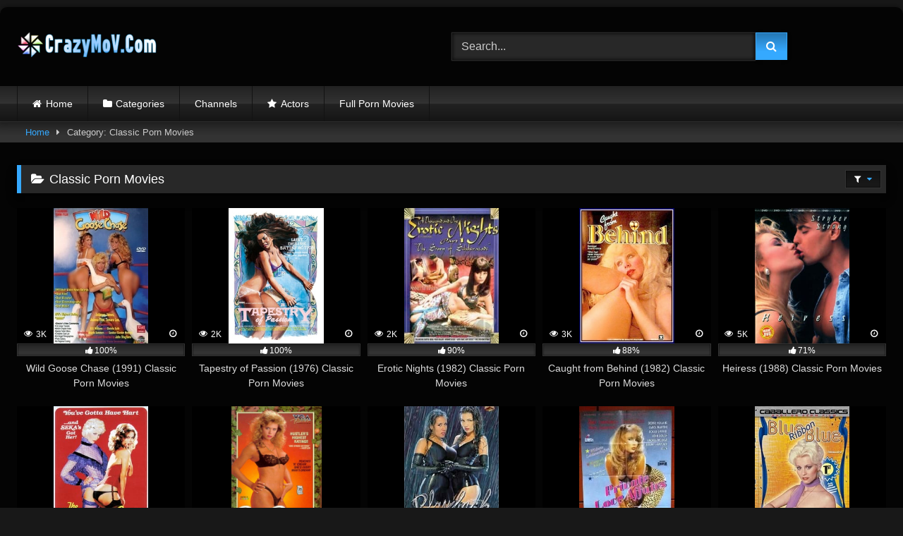

--- FILE ---
content_type: text/html; charset=UTF-8
request_url: https://www.crazymov.com/category/classic-porn-movies/
body_size: 14718
content:
<!DOCTYPE html>
<html lang="en-US" prefix="og: https://ogp.me/ns#">
<head>
<meta charset="UTF-8">
<meta content='width=device-width, initial-scale=1.0, maximum-scale=1.0, user-scalable=0' name='viewport' />
<link rel="profile" href="https://gmpg.org/xfn/11">
<link rel="icon" href="">

<!-- Meta social networks -->
<!-- Temp Style -->
	<style>
		#page {
			max-width: 1300px;
			margin: 10px auto;
			background: rgba(0,0,0,0.85);
			box-shadow: 0 0 10px rgba(0, 0, 0, 0.50);
			-moz-box-shadow: 0 0 10px rgba(0, 0, 0, 0.50);
			-webkit-box-shadow: 0 0 10px rgba(0, 0, 0, 0.50);
			-webkit-border-radius: 10px;
			-moz-border-radius: 10px;
			border-radius: 10px;
		}
	</style>
<style>
	.post-thumbnail {
		padding-bottom: 56.25%;
	}

	.video-debounce-bar {
		background: #35A9FF!important;
	}

			
			button,
		.button,
		input[type="button"],
		input[type="reset"],
		input[type="submit"],
		.label,
		.label:visited,
		.pagination ul li a,
		.widget_categories ul li a,
		.comment-reply-link,
		a.tag-cloud-link,
		.template-actors li a {
			background: -moz-linear-gradient(top, rgba(0,0,0,0.3) 0%, rgba(0,0,0,0) 70%); /* FF3.6-15 */
			background: -webkit-linear-gradient(top, rgba(0,0,0,0.3) 0%,rgba(0,0,0,0) 70%); /* Chrome10-25,Safari5.1-6 */
			background: linear-gradient(to bottom, rgba(0,0,0,0.3) 0%,rgba(0,0,0,0) 70%); /* W3C, IE10+, FF16+, Chrome26+, Opera12+, Safari7+ */
			filter: progid:DXImageTransform.Microsoft.gradient( startColorstr='#a62b2b2b', endColorstr='#00000000',GradientType=0 ); /* IE6-9 */
			-moz-box-shadow: 0 1px 6px 0 rgba(0, 0, 0, 0.12);
			-webkit-box-shadow: 0 1px 6px 0 rgba(0, 0, 0, 0.12);
			-o-box-shadow: 0 1px 6px 0 rgba(0, 0, 0, 0.12);
			box-shadow: 0 1px 6px 0 rgba(0, 0, 0, 0.12);
		}
		input[type="text"],
		input[type="email"],
		input[type="url"],
		input[type="password"],
		input[type="search"],
		input[type="number"],
		input[type="tel"],
		input[type="range"],
		input[type="date"],
		input[type="month"],
		input[type="week"],
		input[type="time"],
		input[type="datetime"],
		input[type="datetime-local"],
		input[type="color"],
		select,
		textarea,
		.wp-editor-container {
			-moz-box-shadow: 0 0 1px rgba(255, 255, 255, 0.3), 0 0 5px black inset;
			-webkit-box-shadow: 0 0 1px rgba(255, 255, 255, 0.3), 0 0 5px black inset;
			-o-box-shadow: 0 0 1px rgba(255, 255, 255, 0.3), 0 0 5px black inset;
			box-shadow: 0 0 1px rgba(255, 255, 255, 0.3), 0 0 5px black inset;
		}
		#site-navigation {
			background: #222222;
			background: -moz-linear-gradient(top, #222222 0%, #333333 50%, #222222 51%, #151515 100%);
			background: -webkit-linear-gradient(top, #222222 0%,#333333 50%,#222222 51%,#151515 100%);
			background: linear-gradient(to bottom, #222222 0%,#333333 50%,#222222 51%,#151515 100%);
			filter: progid:DXImageTransform.Microsoft.gradient( startColorstr='#222222', endColorstr='#151515',GradientType=0 );
			-moz-box-shadow: 0 6px 6px 0 rgba(0, 0, 0, 0.12);
			-webkit-box-shadow: 0 6px 6px 0 rgba(0, 0, 0, 0.12);
			-o-box-shadow: 0 6px 6px 0 rgba(0, 0, 0, 0.12);
			box-shadow: 0 6px 6px 0 rgba(0, 0, 0, 0.12);
		}
		#site-navigation > ul > li:hover > a,
		#site-navigation ul li.current-menu-item a {
			background: -moz-linear-gradient(top, rgba(0,0,0,0.3) 0%, rgba(0,0,0,0) 70%);
			background: -webkit-linear-gradient(top, rgba(0,0,0,0.3) 0%,rgba(0,0,0,0) 70%);
			background: linear-gradient(to bottom, rgba(0,0,0,0.3) 0%,rgba(0,0,0,0) 70%);
			filter: progid:DXImageTransform.Microsoft.gradient( startColorstr='#a62b2b2b', endColorstr='#00000000',GradientType=0 );
			-moz-box-shadow: inset 0px 0px 2px 0px #000000;
			-webkit-box-shadow: inset 0px 0px 2px 0px #000000;
			-o-box-shadow: inset 0px 0px 2px 0px #000000;
			box-shadow: inset 0px 0px 2px 0px #000000;
			filter:progid:DXImageTransform.Microsoft.Shadow(color=#000000, Direction=NaN, Strength=2);
		}
		.rating-bar,
		.categories-list .thumb-block .entry-header,
		.actors-list .thumb-block .entry-header,
		#filters .filters-select,
		#filters .filters-options {
			background: -moz-linear-gradient(top, rgba(0,0,0,0.3) 0%, rgba(0,0,0,0) 70%); /* FF3.6-15 */
			background: -webkit-linear-gradient(top, rgba(0,0,0,0.3) 0%,rgba(0,0,0,0) 70%); /* Chrome10-25,Safari5.1-6 */
			background: linear-gradient(to bottom, rgba(0,0,0,0.3) 0%,rgba(0,0,0,0) 70%); /* W3C, IE10+, FF16+, Chrome26+, Opera12+, Safari7+ */
			-moz-box-shadow: inset 0px 0px 2px 0px #000000;
			-webkit-box-shadow: inset 0px 0px 2px 0px #000000;
			-o-box-shadow: inset 0px 0px 2px 0px #000000;
			box-shadow: inset 0px 0px 2px 0px #000000;
			filter:progid:DXImageTransform.Microsoft.Shadow(color=#000000, Direction=NaN, Strength=2);
		}
		.breadcrumbs-area {
			background: -moz-linear-gradient(top, rgba(0,0,0,0.3) 0%, rgba(0,0,0,0) 70%); /* FF3.6-15 */
			background: -webkit-linear-gradient(top, rgba(0,0,0,0.3) 0%,rgba(0,0,0,0) 70%); /* Chrome10-25,Safari5.1-6 */
			background: linear-gradient(to bottom, rgba(0,0,0,0.3) 0%,rgba(0,0,0,0) 70%); /* W3C, IE10+, FF16+, Chrome26+, Opera12+, Safari7+ */
		}
	
	.site-title a {
		font-family: Open Sans;
		font-size: 36px;
	}
	.site-branding .logo img {
		max-width: 250px;
		max-height: 45px;
		margin-top: 0px;
		margin-left: 0px;
	}
	a,
	.site-title a i,
	.thumb-block:hover .rating-bar i,
	.categories-list .thumb-block:hover .entry-header .cat-title:before,
	.required,
	.like #more:hover i,
	.dislike #less:hover i,
	.top-bar i:hover,
	.main-navigation .menu-item-has-children > a:after,
	.menu-toggle i,
	.main-navigation.toggled li:hover > a,
	.main-navigation.toggled li.focus > a,
	.main-navigation.toggled li.current_page_item > a,
	.main-navigation.toggled li.current-menu-item > a,
	#filters .filters-select:after,
	.morelink i,
	.top-bar .membership a i,
	.thumb-block:hover .photos-count i {
		color: #35A9FF;
	}
	button,
	.button,
	input[type="button"],
	input[type="reset"],
	input[type="submit"],
	.label,
	.pagination ul li a.current,
	.pagination ul li a:hover,
	body #filters .label.secondary.active,
	.label.secondary:hover,
	.main-navigation li:hover > a,
	.main-navigation li.focus > a,
	.main-navigation li.current_page_item > a,
	.main-navigation li.current-menu-item > a,
	.widget_categories ul li a:hover,
	.comment-reply-link,
	a.tag-cloud-link:hover,
	.template-actors li a:hover {
		border-color: #35A9FF!important;
		background-color: #35A9FF!important;
	}
	.rating-bar-meter,
	.vjs-play-progress,
	#filters .filters-options span:hover,
	.bx-wrapper .bx-controls-direction a,
	.top-bar .social-share a:hover,
	.thumb-block:hover span.hd-video,
	.featured-carousel .slide a:hover span.hd-video,
	.appContainer .ctaButton {
		background-color: #35A9FF!important;
	}
	#video-tabs button.tab-link.active,
	.title-block,
	.widget-title,
	.page-title,
	.page .entry-title,
	.comments-title,
	.comment-reply-title,
	.morelink:hover {
		border-color: #35A9FF!important;
	}

	/* Small desktops ----------- */
	@media only screen  and (min-width : 64.001em) and (max-width : 84em) {
		#main .thumb-block {
			width: 20%!important;
		}
	}

	/* Desktops and laptops ----------- */
	@media only screen  and (min-width : 84.001em) {
		#main .thumb-block {
			width: 20%!important;
		}
	}

</style>

<!-- Google Analytics -->

<!-- Meta Verification -->
	
<!-- <link rel="preload" href="https://www.crazymov.com/wp-content/themes/retrotube/assets/stylesheets/font-awesome/fonts/fontawesome-webfont.woff2?v=4.7.0" as="font" type="font/woff2" crossorigin> -->
	

<!-- Search Engine Optimization by Rank Math PRO - https://rankmath.com/ -->
<title>Classic Porn Movies - Full Free +18 Sex Movies - Asian Porno Videos - Teen Anal xxx Video</title>
<meta name="robots" content="follow, index, max-snippet:-1, max-video-preview:-1, max-image-preview:large"/>
<link rel="canonical" href="https://www.crazymov.com/category/classic-porn-movies/" />
<link rel="next" href="https://www.crazymov.com/category/classic-porn-movies/page/2/" />
<meta property="og:locale" content="en_US" />
<meta property="og:type" content="article" />
<meta property="og:title" content="Classic Porn Movies - Full Free +18 Sex Movies - Asian Porno Videos - Teen Anal xxx Video" />
<meta property="og:url" content="https://www.crazymov.com/category/classic-porn-movies/" />
<meta property="og:site_name" content="Full Free +18 Sex Movies - Asian Porno Videos - Teen Anal xxx Video" />
<meta name="twitter:card" content="summary_large_image" />
<meta name="twitter:title" content="Classic Porn Movies - Full Free +18 Sex Movies - Asian Porno Videos - Teen Anal xxx Video" />
<meta name="twitter:label1" content="Videos" />
<meta name="twitter:data1" content="72" />
<script type="application/ld+json" class="rank-math-schema-pro">{"@context":"https://schema.org","@graph":[{"@type":"Person","@id":"https://www.crazymov.com/#person","name":"Crazy","image":{"@type":"ImageObject","@id":"https://www.crazymov.com/#logo","url":"https://www.crazymov.com/wp-content/uploads/2021/10/98790142-82200614.png","contentUrl":"https://www.crazymov.com/wp-content/uploads/2021/10/98790142-82200614.png","caption":"Crazy","inLanguage":"en-US","width":"450","height":"200"}},{"@type":"WebSite","@id":"https://www.crazymov.com/#website","url":"https://www.crazymov.com","name":"Crazy","publisher":{"@id":"https://www.crazymov.com/#person"},"inLanguage":"en-US"},{"@type":"CollectionPage","@id":"https://www.crazymov.com/category/classic-porn-movies/#webpage","url":"https://www.crazymov.com/category/classic-porn-movies/","name":"Classic Porn Movies - Full Free +18 Sex Movies - Asian Porno Videos - Teen Anal xxx Video","isPartOf":{"@id":"https://www.crazymov.com/#website"},"inLanguage":"en-US"}]}</script>
<!-- /Rank Math WordPress SEO plugin -->

<link rel="alternate" type="application/rss+xml" title="Full Free +18 Sex Movies - Asian Porno Videos - Teen Anal xxx Video &raquo; Feed" href="https://www.crazymov.com/feed/" />
<link rel="alternate" type="application/rss+xml" title="Full Free +18 Sex Movies - Asian Porno Videos - Teen Anal xxx Video &raquo; Comments Feed" href="https://www.crazymov.com/comments/feed/" />
<link rel="alternate" type="application/rss+xml" title="Full Free +18 Sex Movies - Asian Porno Videos - Teen Anal xxx Video &raquo; Classic Porn Movies Category Feed" href="https://www.crazymov.com/category/classic-porn-movies/feed/" />
<style id='wp-img-auto-sizes-contain-inline-css' type='text/css'>
img:is([sizes=auto i],[sizes^="auto," i]){contain-intrinsic-size:3000px 1500px}
/*# sourceURL=wp-img-auto-sizes-contain-inline-css */
</style>
<style id='classic-theme-styles-inline-css' type='text/css'>
/*! This file is auto-generated */
.wp-block-button__link{color:#fff;background-color:#32373c;border-radius:9999px;box-shadow:none;text-decoration:none;padding:calc(.667em + 2px) calc(1.333em + 2px);font-size:1.125em}.wp-block-file__button{background:#32373c;color:#fff;text-decoration:none}
/*# sourceURL=/wp-includes/css/classic-themes.min.css */
</style>
<link rel='stylesheet' id='searchterms-admin-plugin-styles-css' href='https://www.crazymov.com/wp-content/plugins/seo-searchterms-admin/css/public.css' type='text/css' media='all' />
<link rel='stylesheet' id='wpst-font-awesome-css' href='https://www.crazymov.com/wp-content/themes/retrotube/assets/stylesheets/font-awesome/css/font-awesome.min.css' type='text/css' media='all' />
<link rel='stylesheet' id='wpst-style-css' href='https://www.crazymov.com/wp-content/themes/retrotube/style.css' type='text/css' media='all' />
<script type="3f6311fb3d65d6fe8116b2cf-text/javascript" src="https://www.crazymov.com/wp-includes/js/jquery/jquery.min.js" id="jquery-core-js"></script>
<script type="3f6311fb3d65d6fe8116b2cf-text/javascript" src="https://www.crazymov.com/wp-content/plugins/seo-searchterms-admin/js/public.js" id="searchterms-admin-plugin-script-js"></script>
<link rel="https://api.w.org/" href="https://www.crazymov.com/wp-json/" /><link rel="alternate" title="JSON" type="application/json" href="https://www.crazymov.com/wp-json/wp/v2/categories/1601" /><link rel="EditURI" type="application/rsd+xml" title="RSD" href="https://www.crazymov.com/xmlrpc.php?rsd" />
<meta name="generator" content="WordPress 6.9" />
<meta name="clckd" content="bf9418bd8b737ea8182116d115137e83" />
<meta name="Trafficstars" content="67317">
<meta name='admaven-placement' content=BqdgFqdr5>
<meta name="1504542c7b0e946cc21f1fbf62741d40b00c1512" content="1504542c7b0e946cc21f1fbf62741d40b00c1512" />
<script type="3f6311fb3d65d6fe8116b2cf-text/javascript" src="//cdn.tsyndicate.com/sdk/v1/p.js" data-ts-spot="66f6c93dbf1d499699684a9fa0842081" data-ts-extid="{extid}" data-ts-mode="selective" async defer></script>
<script src="//cdn.tsyndicate.com/sdk/v1/video.instant.message.js" type="3f6311fb3d65d6fe8116b2cf-text/javascript"></script>
<script type="3f6311fb3d65d6fe8116b2cf-text/javascript">
   TSVideoInstantMessage({
       spot: "db1c970c0de94ed6bf30048a6a1f15be",
        extid: "{extid}",
        width: "10%",
        mobileWidth: "25%",
        displayMode: "capped",
        cappedAction: "click",
        cappedValueInMinutes: 10,
        showCTAButton: true,
        hideOnComplete: true
   });
</script>
<link rel="icon" href="https://www.crazymov.com/wp-content/uploads/2021/10/37948126-47660690-32x32.png" sizes="32x32" />
<link rel="icon" href="https://www.crazymov.com/wp-content/uploads/2021/10/37948126-47660690-192x192.png" sizes="192x192" />
<link rel="apple-touch-icon" href="https://www.crazymov.com/wp-content/uploads/2021/10/37948126-47660690-180x180.png" />
<meta name="msapplication-TileImage" content="https://www.crazymov.com/wp-content/uploads/2021/10/37948126-47660690-270x270.png" />
<style id='global-styles-inline-css' type='text/css'>
:root{--wp--preset--aspect-ratio--square: 1;--wp--preset--aspect-ratio--4-3: 4/3;--wp--preset--aspect-ratio--3-4: 3/4;--wp--preset--aspect-ratio--3-2: 3/2;--wp--preset--aspect-ratio--2-3: 2/3;--wp--preset--aspect-ratio--16-9: 16/9;--wp--preset--aspect-ratio--9-16: 9/16;--wp--preset--color--black: #000000;--wp--preset--color--cyan-bluish-gray: #abb8c3;--wp--preset--color--white: #ffffff;--wp--preset--color--pale-pink: #f78da7;--wp--preset--color--vivid-red: #cf2e2e;--wp--preset--color--luminous-vivid-orange: #ff6900;--wp--preset--color--luminous-vivid-amber: #fcb900;--wp--preset--color--light-green-cyan: #7bdcb5;--wp--preset--color--vivid-green-cyan: #00d084;--wp--preset--color--pale-cyan-blue: #8ed1fc;--wp--preset--color--vivid-cyan-blue: #0693e3;--wp--preset--color--vivid-purple: #9b51e0;--wp--preset--gradient--vivid-cyan-blue-to-vivid-purple: linear-gradient(135deg,rgb(6,147,227) 0%,rgb(155,81,224) 100%);--wp--preset--gradient--light-green-cyan-to-vivid-green-cyan: linear-gradient(135deg,rgb(122,220,180) 0%,rgb(0,208,130) 100%);--wp--preset--gradient--luminous-vivid-amber-to-luminous-vivid-orange: linear-gradient(135deg,rgb(252,185,0) 0%,rgb(255,105,0) 100%);--wp--preset--gradient--luminous-vivid-orange-to-vivid-red: linear-gradient(135deg,rgb(255,105,0) 0%,rgb(207,46,46) 100%);--wp--preset--gradient--very-light-gray-to-cyan-bluish-gray: linear-gradient(135deg,rgb(238,238,238) 0%,rgb(169,184,195) 100%);--wp--preset--gradient--cool-to-warm-spectrum: linear-gradient(135deg,rgb(74,234,220) 0%,rgb(151,120,209) 20%,rgb(207,42,186) 40%,rgb(238,44,130) 60%,rgb(251,105,98) 80%,rgb(254,248,76) 100%);--wp--preset--gradient--blush-light-purple: linear-gradient(135deg,rgb(255,206,236) 0%,rgb(152,150,240) 100%);--wp--preset--gradient--blush-bordeaux: linear-gradient(135deg,rgb(254,205,165) 0%,rgb(254,45,45) 50%,rgb(107,0,62) 100%);--wp--preset--gradient--luminous-dusk: linear-gradient(135deg,rgb(255,203,112) 0%,rgb(199,81,192) 50%,rgb(65,88,208) 100%);--wp--preset--gradient--pale-ocean: linear-gradient(135deg,rgb(255,245,203) 0%,rgb(182,227,212) 50%,rgb(51,167,181) 100%);--wp--preset--gradient--electric-grass: linear-gradient(135deg,rgb(202,248,128) 0%,rgb(113,206,126) 100%);--wp--preset--gradient--midnight: linear-gradient(135deg,rgb(2,3,129) 0%,rgb(40,116,252) 100%);--wp--preset--font-size--small: 13px;--wp--preset--font-size--medium: 20px;--wp--preset--font-size--large: 36px;--wp--preset--font-size--x-large: 42px;--wp--preset--spacing--20: 0.44rem;--wp--preset--spacing--30: 0.67rem;--wp--preset--spacing--40: 1rem;--wp--preset--spacing--50: 1.5rem;--wp--preset--spacing--60: 2.25rem;--wp--preset--spacing--70: 3.38rem;--wp--preset--spacing--80: 5.06rem;--wp--preset--shadow--natural: 6px 6px 9px rgba(0, 0, 0, 0.2);--wp--preset--shadow--deep: 12px 12px 50px rgba(0, 0, 0, 0.4);--wp--preset--shadow--sharp: 6px 6px 0px rgba(0, 0, 0, 0.2);--wp--preset--shadow--outlined: 6px 6px 0px -3px rgb(255, 255, 255), 6px 6px rgb(0, 0, 0);--wp--preset--shadow--crisp: 6px 6px 0px rgb(0, 0, 0);}:where(.is-layout-flex){gap: 0.5em;}:where(.is-layout-grid){gap: 0.5em;}body .is-layout-flex{display: flex;}.is-layout-flex{flex-wrap: wrap;align-items: center;}.is-layout-flex > :is(*, div){margin: 0;}body .is-layout-grid{display: grid;}.is-layout-grid > :is(*, div){margin: 0;}:where(.wp-block-columns.is-layout-flex){gap: 2em;}:where(.wp-block-columns.is-layout-grid){gap: 2em;}:where(.wp-block-post-template.is-layout-flex){gap: 1.25em;}:where(.wp-block-post-template.is-layout-grid){gap: 1.25em;}.has-black-color{color: var(--wp--preset--color--black) !important;}.has-cyan-bluish-gray-color{color: var(--wp--preset--color--cyan-bluish-gray) !important;}.has-white-color{color: var(--wp--preset--color--white) !important;}.has-pale-pink-color{color: var(--wp--preset--color--pale-pink) !important;}.has-vivid-red-color{color: var(--wp--preset--color--vivid-red) !important;}.has-luminous-vivid-orange-color{color: var(--wp--preset--color--luminous-vivid-orange) !important;}.has-luminous-vivid-amber-color{color: var(--wp--preset--color--luminous-vivid-amber) !important;}.has-light-green-cyan-color{color: var(--wp--preset--color--light-green-cyan) !important;}.has-vivid-green-cyan-color{color: var(--wp--preset--color--vivid-green-cyan) !important;}.has-pale-cyan-blue-color{color: var(--wp--preset--color--pale-cyan-blue) !important;}.has-vivid-cyan-blue-color{color: var(--wp--preset--color--vivid-cyan-blue) !important;}.has-vivid-purple-color{color: var(--wp--preset--color--vivid-purple) !important;}.has-black-background-color{background-color: var(--wp--preset--color--black) !important;}.has-cyan-bluish-gray-background-color{background-color: var(--wp--preset--color--cyan-bluish-gray) !important;}.has-white-background-color{background-color: var(--wp--preset--color--white) !important;}.has-pale-pink-background-color{background-color: var(--wp--preset--color--pale-pink) !important;}.has-vivid-red-background-color{background-color: var(--wp--preset--color--vivid-red) !important;}.has-luminous-vivid-orange-background-color{background-color: var(--wp--preset--color--luminous-vivid-orange) !important;}.has-luminous-vivid-amber-background-color{background-color: var(--wp--preset--color--luminous-vivid-amber) !important;}.has-light-green-cyan-background-color{background-color: var(--wp--preset--color--light-green-cyan) !important;}.has-vivid-green-cyan-background-color{background-color: var(--wp--preset--color--vivid-green-cyan) !important;}.has-pale-cyan-blue-background-color{background-color: var(--wp--preset--color--pale-cyan-blue) !important;}.has-vivid-cyan-blue-background-color{background-color: var(--wp--preset--color--vivid-cyan-blue) !important;}.has-vivid-purple-background-color{background-color: var(--wp--preset--color--vivid-purple) !important;}.has-black-border-color{border-color: var(--wp--preset--color--black) !important;}.has-cyan-bluish-gray-border-color{border-color: var(--wp--preset--color--cyan-bluish-gray) !important;}.has-white-border-color{border-color: var(--wp--preset--color--white) !important;}.has-pale-pink-border-color{border-color: var(--wp--preset--color--pale-pink) !important;}.has-vivid-red-border-color{border-color: var(--wp--preset--color--vivid-red) !important;}.has-luminous-vivid-orange-border-color{border-color: var(--wp--preset--color--luminous-vivid-orange) !important;}.has-luminous-vivid-amber-border-color{border-color: var(--wp--preset--color--luminous-vivid-amber) !important;}.has-light-green-cyan-border-color{border-color: var(--wp--preset--color--light-green-cyan) !important;}.has-vivid-green-cyan-border-color{border-color: var(--wp--preset--color--vivid-green-cyan) !important;}.has-pale-cyan-blue-border-color{border-color: var(--wp--preset--color--pale-cyan-blue) !important;}.has-vivid-cyan-blue-border-color{border-color: var(--wp--preset--color--vivid-cyan-blue) !important;}.has-vivid-purple-border-color{border-color: var(--wp--preset--color--vivid-purple) !important;}.has-vivid-cyan-blue-to-vivid-purple-gradient-background{background: var(--wp--preset--gradient--vivid-cyan-blue-to-vivid-purple) !important;}.has-light-green-cyan-to-vivid-green-cyan-gradient-background{background: var(--wp--preset--gradient--light-green-cyan-to-vivid-green-cyan) !important;}.has-luminous-vivid-amber-to-luminous-vivid-orange-gradient-background{background: var(--wp--preset--gradient--luminous-vivid-amber-to-luminous-vivid-orange) !important;}.has-luminous-vivid-orange-to-vivid-red-gradient-background{background: var(--wp--preset--gradient--luminous-vivid-orange-to-vivid-red) !important;}.has-very-light-gray-to-cyan-bluish-gray-gradient-background{background: var(--wp--preset--gradient--very-light-gray-to-cyan-bluish-gray) !important;}.has-cool-to-warm-spectrum-gradient-background{background: var(--wp--preset--gradient--cool-to-warm-spectrum) !important;}.has-blush-light-purple-gradient-background{background: var(--wp--preset--gradient--blush-light-purple) !important;}.has-blush-bordeaux-gradient-background{background: var(--wp--preset--gradient--blush-bordeaux) !important;}.has-luminous-dusk-gradient-background{background: var(--wp--preset--gradient--luminous-dusk) !important;}.has-pale-ocean-gradient-background{background: var(--wp--preset--gradient--pale-ocean) !important;}.has-electric-grass-gradient-background{background: var(--wp--preset--gradient--electric-grass) !important;}.has-midnight-gradient-background{background: var(--wp--preset--gradient--midnight) !important;}.has-small-font-size{font-size: var(--wp--preset--font-size--small) !important;}.has-medium-font-size{font-size: var(--wp--preset--font-size--medium) !important;}.has-large-font-size{font-size: var(--wp--preset--font-size--large) !important;}.has-x-large-font-size{font-size: var(--wp--preset--font-size--x-large) !important;}
/*# sourceURL=global-styles-inline-css */
</style>
</head>

<body class="archive category category-classic-porn-movies category-1601 wp-theme-retrotube hfeed">

<div id="page">
	<a class="skip-link screen-reader-text" href="#content">Skip to content</a>

	<header id="masthead" class="site-header" role="banner">
		
				
		<div class="site-branding row">
			<div class="logo">
									<a href="https://www.crazymov.com/" rel="home" title="Full Free +18 Sex Movies - Asian Porno Videos - Teen Anal xxx Video"><img src="https://www.crazymov.com/wp-content/uploads/2021/10/45884247-30562406.png" alt="Full Free +18 Sex Movies - Asian Porno Videos - Teen Anal xxx Video" width="200" height="45"></a>
				
										
			</div>
							<div class="header-search ">
    <form method="get" id="searchform" action="https://www.crazymov.com/">        
                    <input class="input-group-field" value="Search..." name="s" id="s" onfocus="if (!window.__cfRLUnblockHandlers) return false; if (this.value == 'Search...') {this.value = '';}" onblur="if (!window.__cfRLUnblockHandlers) return false; if (this.value == '') {this.value = 'Search...';}" type="text" data-cf-modified-3f6311fb3d65d6fe8116b2cf-="" />
                
        <input class="button fa-input" type="submit" id="searchsubmit" value="&#xf002;" />        
    </form>
</div>						
					</div><!-- .site-branding -->
		
		<nav id="site-navigation" class="main-navigation " role="navigation">
			<div id="head-mobile"></div>
			<div class="button-nav"></div>
			<ul id="menu-main-menu" class="row"><li id="menu-item-13" class="home-icon menu-item menu-item-type-custom menu-item-object-custom menu-item-home menu-item-13"><a href="https://www.crazymov.com">Home</a></li>
<li id="menu-item-14" class="cat-icon menu-item menu-item-type-post_type menu-item-object-page menu-item-14"><a href="https://www.crazymov.com/categories/">Categories</a></li>
<li id="menu-item-24" class="menu-item menu-item-type-post_type menu-item-object-page menu-item-24"><a href="https://www.crazymov.com/channels/">Channels</a></li>
<li id="menu-item-16" class="star-icon menu-item menu-item-type-post_type menu-item-object-page menu-item-16"><a href="https://www.crazymov.com/actors/">Actors</a></li>
<li id="menu-item-246" class="menu-item menu-item-type-taxonomy menu-item-object-category menu-item-246"><a href="https://www.crazymov.com/category/full-porn-movies/">Full Porn Movies</a></li>
</ul>		</nav><!-- #site-navigation -->
		
		<div class="clear"></div>
		
			</header><!-- #masthead -->

	<div class="breadcrumbs-area"><div class="row"><div id="breadcrumbs"><a href="https://www.crazymov.com">Home</a><span class="separator"><i class="fa fa-caret-right"></i></span><span class="current">Category: Classic Porn Movies</span></div></div></div>
	
	<div id="content" class="site-content row">
	<div id="primary" class="content-area ">
		<main id="main" class="site-main " role="main">
					<header class="page-header">
				<h1 class="widget-title"><i class="fa fa-folder-open"></i>Classic Porn Movies</h1>				    <div id="filters">        
        <div class="filters-select"><i class="fa fa-filter"></i>            <div class="filters-options">
                                	
                    <span><a class="" href="/category/classic-porn-movies/?filter=latest">Latest videos</a></span>
                    <span><a class="" href="/category/classic-porn-movies/?filter=most-viewed">Most viewed videos</a></span>                    <span><a class="" href="/category/classic-porn-movies/?filter=longest">Longest videos</a></span>			
                    <span><a class="" href="/category/classic-porn-movies/?filter=popular">Popular videos</a></span>			
                    <span><a class="" href="/category/classic-porn-movies/?filter=random">Random videos</a></span>	
                            </div>
        </div>
    </div>
			</header><!-- .page-header -->

            <div class="videos-list">
                
<article data-video-uid="1" data-post-id="1896" class="loop-video thumb-block post-1896 post type-post status-publish format-standard has-post-thumbnail  category-classic-porn-movies">
	<a href="https://www.crazymov.com/wild-goose-chase-1991-classic-porn-movies/" title="Wild Goose Chase (1991) Classic Porn Movies">
		<div class="post-thumbnail">
			<div class="post-thumbnail-container"><img data-src="https://www.crazymov.com/wp-content/uploads/2022/12/49030930-43959746.jpg" alt="Wild Goose Chase (1991) Classic Porn Movies" width="242" height="136"></div>						<span class="views"><i class="fa fa-eye"></i> 3K</span>			<span class="duration"><i class="fa fa-clock-o"></i></span>		</div>
		<div class="rating-bar"><div class="rating-bar-meter" style="width:100%"></div><i class="fa fa-thumbs-up" aria-hidden="true"></i><span>100%</span></div>		<header class="entry-header">
			<span>Wild Goose Chase (1991) Classic Porn Movies</span>
		</header>
	</a>
</article>

<article data-video-uid="2" data-post-id="1916" class="loop-video thumb-block post-1916 post type-post status-publish format-standard has-post-thumbnail  category-classic-porn-movies">
	<a href="https://www.crazymov.com/tapestry-of-passion-1976-classic-porn-movies/" title="Tapestry of Passion (1976) Classic Porn Movies">
		<div class="post-thumbnail">
			<div class="post-thumbnail-container"><img data-src="https://www.crazymov.com/wp-content/uploads/2022/12/68061939-57400084.jpg" alt="Tapestry of Passion (1976) Classic Porn Movies" width="242" height="136"></div>						<span class="views"><i class="fa fa-eye"></i> 2K</span>			<span class="duration"><i class="fa fa-clock-o"></i></span>		</div>
		<div class="rating-bar"><div class="rating-bar-meter" style="width:100%"></div><i class="fa fa-thumbs-up" aria-hidden="true"></i><span>100%</span></div>		<header class="entry-header">
			<span>Tapestry of Passion (1976) Classic Porn Movies</span>
		</header>
	</a>
</article>

<article data-video-uid="3" data-post-id="1798" class="loop-video thumb-block post-1798 post type-post status-publish format-standard has-post-thumbnail  category-classic-porn-movies actors-buffy-davis actors-francois-papillon actors-jamie-gillis actors-jon-martin actors-kristara-barrington actors-tammy-white">
	<a href="https://www.crazymov.com/erotic-nights-1982-classic-porn-movies/" title="Erotic Nights (1982) Classic Porn Movies">
		<div class="post-thumbnail">
			<div class="post-thumbnail-container"><img data-src="https://www.crazymov.com/wp-content/uploads/2022/12/45266439-34044314.jpg" alt="Erotic Nights (1982) Classic Porn Movies" width="242" height="136"></div>						<span class="views"><i class="fa fa-eye"></i> 2K</span>			<span class="duration"><i class="fa fa-clock-o"></i></span>		</div>
		<div class="rating-bar"><div class="rating-bar-meter" style="width:90%"></div><i class="fa fa-thumbs-up" aria-hidden="true"></i><span>90%</span></div>		<header class="entry-header">
			<span>Erotic Nights (1982) Classic Porn Movies</span>
		</header>
	</a>
</article>

<article data-video-uid="4" data-post-id="1840" class="loop-video thumb-block post-1840 post type-post status-publish format-standard has-post-thumbnail  category-classic-porn-movies actors-alan-adrian actors-crystal-dawn actors-jessie-blu actors-sharon-day actors-tina-evans">
	<a href="https://www.crazymov.com/caught-from-behind-1982-classic-porn-movies/" title="Caught from Behind (1982) Classic Porn Movies">
		<div class="post-thumbnail">
			<div class="post-thumbnail-container"><img data-src="https://www.crazymov.com/wp-content/uploads/2022/12/73455793-49826392.jpg" alt="Caught from Behind (1982) Classic Porn Movies" width="242" height="136"></div>						<span class="views"><i class="fa fa-eye"></i> 3K</span>			<span class="duration"><i class="fa fa-clock-o"></i></span>		</div>
		<div class="rating-bar"><div class="rating-bar-meter" style="width:88%"></div><i class="fa fa-thumbs-up" aria-hidden="true"></i><span>88%</span></div>		<header class="entry-header">
			<span>Caught from Behind (1982) Classic Porn Movies</span>
		</header>
	</a>
</article>

<article data-video-uid="5" data-post-id="1922" class="loop-video thumb-block post-1922 post type-post status-publish format-standard has-post-thumbnail  category-classic-porn-movies">
	<a href="https://www.crazymov.com/heiress-1988-classic-porn-movies/" title="Heiress (1988) Classic Porn Movies">
		<div class="post-thumbnail">
			<div class="post-thumbnail-container"><img data-src="https://www.crazymov.com/wp-content/uploads/2022/12/70052784-49808262.jpg" alt="Heiress (1988) Classic Porn Movies" width="242" height="136"></div>						<span class="views"><i class="fa fa-eye"></i> 5K</span>			<span class="duration"><i class="fa fa-clock-o"></i></span>		</div>
		<div class="rating-bar"><div class="rating-bar-meter" style="width:71%"></div><i class="fa fa-thumbs-up" aria-hidden="true"></i><span>71%</span></div>		<header class="entry-header">
			<span>Heiress (1988) Classic Porn Movies</span>
		</header>
	</a>
</article>

<article data-video-uid="6" data-post-id="1908" class="loop-video thumb-block post-1908 post type-post status-publish format-standard has-post-thumbnail  category-classic-porn-movies">
	<a href="https://www.crazymov.com/the-seduction-of-cindy-classic-porn-movies/" title="The Seduction of Cindy Classic Porn Movies">
		<div class="post-thumbnail">
			<div class="post-thumbnail-container"><img data-src="https://www.crazymov.com/wp-content/uploads/2022/12/25049749-15440336.jpg" alt="The Seduction of Cindy Classic Porn Movies" width="242" height="136"></div>						<span class="views"><i class="fa fa-eye"></i> 1K</span>			<span class="duration"><i class="fa fa-clock-o"></i></span>		</div>
		<div class="rating-bar"><div class="rating-bar-meter" style="width:100%"></div><i class="fa fa-thumbs-up" aria-hidden="true"></i><span>100%</span></div>		<header class="entry-header">
			<span>The Seduction of Cindy Classic Porn Movies</span>
		</header>
	</a>
</article>

<article data-video-uid="7" data-post-id="1792" class="loop-video thumb-block post-1792 post type-post status-publish format-standard has-post-thumbnail  category-classic-porn-movies actors-herschel-savage actors-melissa-melendez actors-peter-north actors-ron-jeremy actors-siobhan-hunter actors-tracey-adams">
	<a href="https://www.crazymov.com/pretty-peaches-2-1987-classic-porn-movies/" title="Pretty Peaches 2 (1987) Classic Porn Movies">
		<div class="post-thumbnail">
			<div class="post-thumbnail-container"><img data-src="https://www.crazymov.com/wp-content/uploads/2022/12/69223622-61293861.jpg" alt="Pretty Peaches 2 (1987) Classic Porn Movies" width="242" height="136"></div>						<span class="views"><i class="fa fa-eye"></i> 2K</span>			<span class="duration"><i class="fa fa-clock-o"></i></span>		</div>
		<div class="rating-bar"><div class="rating-bar-meter" style="width:80%"></div><i class="fa fa-thumbs-up" aria-hidden="true"></i><span>80%</span></div>		<header class="entry-header">
			<span>Pretty Peaches 2 (1987) Classic Porn Movies</span>
		</header>
	</a>
</article>

<article data-video-uid="8" data-post-id="1820" class="loop-video thumb-block post-1820 post type-post status-publish format-standard has-post-thumbnail  category-classic-porn-movies actors-coral-sands actors-katie-gold actors-nici-sterling actors-stephanie-swift actors-sydnee-steele">
	<a href="https://www.crazymov.com/playback-1997-classic-porn-movies/" title="Playback (1997) Classic Porn Movies">
		<div class="post-thumbnail">
			<div class="post-thumbnail-container"><img data-src="https://www.crazymov.com/wp-content/uploads/2022/12/63943226-22643754.jpg" alt="Playback (1997) Classic Porn Movies" width="242" height="136"></div>						<span class="views"><i class="fa fa-eye"></i> 2K</span>			<span class="duration"><i class="fa fa-clock-o"></i></span>		</div>
		<div class="rating-bar"><div class="rating-bar-meter" style="width:75%"></div><i class="fa fa-thumbs-up" aria-hidden="true"></i><span>75%</span></div>		<header class="entry-header">
			<span>Playback (1997) Classic Porn Movies</span>
		</header>
	</a>
</article>

<article data-video-uid="9" data-post-id="1918" class="loop-video thumb-block post-1918 post type-post status-publish format-standard has-post-thumbnail  category-classic-porn-movies">
	<a href="https://www.crazymov.com/rocco-siffredi-in-signore-1993-classic-porn-movies/" title="Rocco Siffredi in Signore (1993) Classic Porn Movies">
		<div class="post-thumbnail">
			<div class="post-thumbnail-container"><img data-src="https://www.crazymov.com/wp-content/uploads/2022/12/68601375-29753356.jpg" alt="Rocco Siffredi in Signore (1993) Classic Porn Movies" width="242" height="136"></div>						<span class="views"><i class="fa fa-eye"></i> 1K</span>			<span class="duration"><i class="fa fa-clock-o"></i></span>		</div>
		<div class="rating-bar"><div class="rating-bar-meter" style="width:100%"></div><i class="fa fa-thumbs-up" aria-hidden="true"></i><span>100%</span></div>		<header class="entry-header">
			<span>Rocco Siffredi in Signore (1993) Classic Porn Movies</span>
		</header>
	</a>
</article>

<article data-video-uid="10" data-post-id="1924" class="loop-video thumb-block post-1924 post type-post status-publish format-standard has-post-thumbnail  category-classic-porn-movies">
	<a href="https://www.crazymov.com/blue-ribbon-blue-1985-classic-porn-movies/" title="Blue Ribbon Blue (1985) Classic Porn Movies">
		<div class="post-thumbnail">
			<div class="post-thumbnail-container"><img data-src="https://www.crazymov.com/wp-content/uploads/2022/12/9421011-5216181.jpg" alt="Blue Ribbon Blue (1985) Classic Porn Movies" width="242" height="136"></div>						<span class="views"><i class="fa fa-eye"></i> 1K</span>			<span class="duration"><i class="fa fa-clock-o"></i></span>		</div>
		<div class="rating-bar"><div class="rating-bar-meter" style="width:100%"></div><i class="fa fa-thumbs-up" aria-hidden="true"></i><span>100%</span></div>		<header class="entry-header">
			<span>Blue Ribbon Blue (1985) Classic Porn Movies</span>
		</header>
	</a>
</article>

<article data-video-uid="11" data-post-id="1894" class="loop-video thumb-block post-1894 post type-post status-publish format-standard has-post-thumbnail  category-classic-porn-movies">
	<a href="https://www.crazymov.com/beyond-the-casting-couch-1986-classic-porn-movies/" title="Beyond the Casting Couch 1986 Classic Porn Movies">
		<div class="post-thumbnail">
			<div class="post-thumbnail-container"><img data-src="https://www.crazymov.com/wp-content/uploads/2022/12/85626599-20964456.jpg" alt="Beyond the Casting Couch 1986 Classic Porn Movies" width="242" height="136"></div>						<span class="views"><i class="fa fa-eye"></i> 1K</span>			<span class="duration"><i class="fa fa-clock-o"></i></span>		</div>
		<div class="rating-bar"><div class="rating-bar-meter" style="width:66%"></div><i class="fa fa-thumbs-up" aria-hidden="true"></i><span>66%</span></div>		<header class="entry-header">
			<span>Beyond the Casting Couch 1986 Classic Porn Movies</span>
		</header>
	</a>
</article>

<article data-video-uid="12" data-post-id="1932" class="loop-video thumb-block post-1932 post type-post status-publish format-standard has-post-thumbnail  category-classic-porn-movies">
	<a href="https://www.crazymov.com/bikini-frankenstein-2010-classic-porn-movies/" title="Bikini Frankenstein (2010) Classic Porn Movies">
		<div class="post-thumbnail">
			<div class="post-thumbnail-container"><img data-src="https://www.crazymov.com/wp-content/uploads/2022/12/8929158-656760.jpg" alt="Bikini Frankenstein (2010) Classic Porn Movies" width="242" height="136"></div>						<span class="views"><i class="fa fa-eye"></i> 2K</span>			<span class="duration"><i class="fa fa-clock-o"></i></span>		</div>
		<div class="rating-bar"><div class="rating-bar-meter" style="width:66%"></div><i class="fa fa-thumbs-up" aria-hidden="true"></i><span>66%</span></div>		<header class="entry-header">
			<span>Bikini Frankenstein (2010) Classic Porn Movies</span>
		</header>
	</a>
</article>

<article data-video-uid="13" data-post-id="1822" class="loop-video thumb-block post-1822 post type-post status-publish format-standard has-post-thumbnail  category-classic-porn-movies actors-asia-carrera actors-kyle-stone actors-mike-horner actors-randy-spears actors-tabitha-stevens">
	<a href="https://www.crazymov.com/the-bride-of-double-feature-classic-porn-movies/" title="The Bride Of Double Feature Classic Porn Movies">
		<div class="post-thumbnail">
			<div class="post-thumbnail-container"><img data-src="https://www.crazymov.com/wp-content/uploads/2022/12/14908261-19277530.jpg" alt="The Bride Of Double Feature Classic Porn Movies" width="242" height="136"></div>						<span class="views"><i class="fa fa-eye"></i> 2K</span>			<span class="duration"><i class="fa fa-clock-o"></i></span>		</div>
		<div class="rating-bar"><div class="rating-bar-meter" style="width:66%"></div><i class="fa fa-thumbs-up" aria-hidden="true"></i><span>66%</span></div>		<header class="entry-header">
			<span>The Bride Of Double Feature Classic Porn Movies</span>
		</header>
	</a>
</article>

<article data-video-uid="14" data-post-id="1872" class="loop-video thumb-block post-1872 post type-post status-publish format-standard has-post-thumbnail  category-classic-porn-movies">
	<a href="https://www.crazymov.com/babylon-pink-1979-classic-porn-movies/" title="Babylon Pink 1979 Classic Porn Movies">
		<div class="post-thumbnail">
			<div class="post-thumbnail-container"><img data-src="https://www.crazymov.com/wp-content/uploads/2022/12/23370235-97260004.jpg" alt="Babylon Pink 1979 Classic Porn Movies" width="242" height="136"></div>						<span class="views"><i class="fa fa-eye"></i> 2K</span>			<span class="duration"><i class="fa fa-clock-o"></i></span>		</div>
		<div class="rating-bar"><div class="rating-bar-meter" style="width:60%"></div><i class="fa fa-thumbs-up" aria-hidden="true"></i><span>60%</span></div>		<header class="entry-header">
			<span>Babylon Pink 1979 Classic Porn Movies</span>
		</header>
	</a>
</article>

<article data-video-uid="15" data-post-id="1900" class="loop-video thumb-block post-1900 post type-post status-publish format-standard has-post-thumbnail  category-classic-porn-movies">
	<a href="https://www.crazymov.com/ma-mere-me-prostitue-1982-classic-porn-movies/" title="Ma mere me prostitue (1982) Classic Porn Movies">
		<div class="post-thumbnail">
			<div class="post-thumbnail-container"><img data-src="https://www.crazymov.com/wp-content/uploads/2022/12/38792220-4231527.jpg" alt="Ma mere me prostitue (1982) Classic Porn Movies" width="242" height="136"></div>						<span class="views"><i class="fa fa-eye"></i> 2K</span>			<span class="duration"><i class="fa fa-clock-o"></i></span>		</div>
		<div class="rating-bar"><div class="rating-bar-meter" style="width:85%"></div><i class="fa fa-thumbs-up" aria-hidden="true"></i><span>85%</span></div>		<header class="entry-header">
			<span>Ma mere me prostitue (1982) Classic Porn Movies</span>
		</header>
	</a>
</article>

<article data-video-uid="16" data-post-id="1836" class="loop-video thumb-block post-1836 post type-post status-publish format-standard has-post-thumbnail  category-classic-porn-movies actors-helga-sven actors-herschel-savage actors-jacqueline-lorians actors-paul-thomas actors-shanna-mccullough">
	<a href="https://www.crazymov.com/blue-ice-1985-classic-porn-movies/" title="Blue Ice (1985) Classic Porn Movies">
		<div class="post-thumbnail">
			<div class="post-thumbnail-container"><img data-src="https://www.crazymov.com/wp-content/uploads/2022/12/80503276-53244696.jpg" alt="Blue Ice (1985) Classic Porn Movies" width="242" height="136"></div>						<span class="views"><i class="fa fa-eye"></i> 1K</span>			<span class="duration"><i class="fa fa-clock-o"></i></span>		</div>
		<div class="rating-bar"><div class="rating-bar-meter" style="width:85%"></div><i class="fa fa-thumbs-up" aria-hidden="true"></i><span>85%</span></div>		<header class="entry-header">
			<span>Blue Ice (1985) Classic Porn Movies</span>
		</header>
	</a>
</article>

<article data-video-uid="17" data-post-id="1888" class="loop-video thumb-block post-1888 post type-post status-publish format-standard has-post-thumbnail  category-classic-porn-movies">
	<a href="https://www.crazymov.com/midnight-heat-1983-classic-porn-movies/" title="Midnight Heat 1983 Classic Porn Movies">
		<div class="post-thumbnail">
			<div class="post-thumbnail-container"><img data-src="https://www.crazymov.com/wp-content/uploads/2022/12/31019276-87977447.jpg" alt="Midnight Heat 1983 Classic Porn Movies" width="242" height="136"></div>						<span class="views"><i class="fa fa-eye"></i> 1K</span>			<span class="duration"><i class="fa fa-clock-o"></i></span>		</div>
		<div class="rating-bar"><div class="rating-bar-meter" style="width:0%"></div><i class="fa fa-thumbs-up" aria-hidden="true"></i><span>0%</span></div>		<header class="entry-header">
			<span>Midnight Heat 1983 Classic Porn Movies</span>
		</header>
	</a>
</article>

<article data-video-uid="18" data-post-id="1824" class="loop-video thumb-block post-1824 post type-post status-publish format-standard has-post-thumbnail  category-classic-porn-movies actors-amber-michaels actors-jon-dough actors-nici-sterling actors-shayla-laveaux actors-sydnee-steele actors-tabitha-stevens">
	<a href="https://www.crazymov.com/serenity-in-denim-classic-porn-movies/" title="Serenity In Denim Classic Porn Movies">
		<div class="post-thumbnail">
			<div class="post-thumbnail-container"><img data-src="https://www.crazymov.com/wp-content/uploads/2022/12/85430335-68930653.jpg" alt="Serenity In Denim Classic Porn Movies" width="242" height="136"></div>						<span class="views"><i class="fa fa-eye"></i> 3K</span>			<span class="duration"><i class="fa fa-clock-o"></i></span>		</div>
		<div class="rating-bar"><div class="rating-bar-meter" style="width:100%"></div><i class="fa fa-thumbs-up" aria-hidden="true"></i><span>100%</span></div>		<header class="entry-header">
			<span>Serenity In Denim Classic Porn Movies</span>
		</header>
	</a>
</article>

<article data-video-uid="19" data-post-id="1878" class="loop-video thumb-block post-1878 post type-post status-publish format-standard has-post-thumbnail  category-classic-porn-movies">
	<a href="https://www.crazymov.com/amber-aroused-1985-classic-porn-movies/" title="Amber Aroused 1985 Classic Porn Movies">
		<div class="post-thumbnail">
			<div class="post-thumbnail-container"><img data-src="https://www.crazymov.com/wp-content/uploads/2022/12/95993703-50857114.jpg" alt="Amber Aroused 1985 Classic Porn Movies" width="242" height="136"></div>						<span class="views"><i class="fa fa-eye"></i> 1K</span>			<span class="duration"><i class="fa fa-clock-o"></i></span>		</div>
		<div class="rating-bar"><div class="rating-bar-meter" style="width:100%"></div><i class="fa fa-thumbs-up" aria-hidden="true"></i><span>100%</span></div>		<header class="entry-header">
			<span>Amber Aroused 1985 Classic Porn Movies</span>
		</header>
	</a>
</article>

<article data-video-uid="20" data-post-id="1910" class="loop-video thumb-block post-1910 post type-post status-publish format-standard has-post-thumbnail  category-classic-porn-movies">
	<a href="https://www.crazymov.com/ancient-rome-2008-classic-porn-movies/" title="Ancient Rome (2008) Classic Porn Movies">
		<div class="post-thumbnail">
			<div class="post-thumbnail-container"><img data-src="https://www.crazymov.com/wp-content/uploads/2022/12/93633394-97529457.jpg" alt="Ancient Rome (2008) Classic Porn Movies" width="242" height="136"></div>						<span class="views"><i class="fa fa-eye"></i> 9K</span>			<span class="duration"><i class="fa fa-clock-o"></i></span>		</div>
		<div class="rating-bar"><div class="rating-bar-meter" style="width:85%"></div><i class="fa fa-thumbs-up" aria-hidden="true"></i><span>85%</span></div>		<header class="entry-header">
			<span>Ancient Rome (2008) Classic Porn Movies</span>
		</header>
	</a>
</article>

<article data-video-uid="21" data-post-id="1848" class="loop-video thumb-block post-1848 post type-post status-publish format-standard has-post-thumbnail  category-classic-porn-movies actors-anna-georgiyeva actors-mariya-timonina actors-olga-tarasenko actors-olga-tolstetskaya actors-vasilisa-strelnikova actors-viktor-bychkov">
	<a href="https://www.crazymov.com/the-bomb-1997-classic-porn-movies/" title="The Bomb (1997) Classic Porn Movies">
		<div class="post-thumbnail">
			<div class="post-thumbnail-container"><img data-src="https://www.crazymov.com/wp-content/uploads/2022/12/50205688-69819688.jpg" alt="The Bomb (1997) Classic Porn Movies" width="242" height="136"></div>						<span class="views"><i class="fa fa-eye"></i> 3K</span>			<span class="duration"><i class="fa fa-clock-o"></i></span>		</div>
		<div class="rating-bar"><div class="rating-bar-meter" style="width:87%"></div><i class="fa fa-thumbs-up" aria-hidden="true"></i><span>87%</span></div>		<header class="entry-header">
			<span>The Bomb (1997) Classic Porn Movies</span>
		</header>
	</a>
</article>

<article data-video-uid="22" data-post-id="1828" class="loop-video thumb-block post-1828 post type-post status-publish format-standard has-post-thumbnail  category-classic-porn-movies actors-amy-brentano actors-lynnea-benson actors-marla-machart actors-ruth-collins actors-shannon-mcmahon">
	<a href="https://www.crazymov.com/blood-sisters-1987-classic-porn-movies/" title="Blood Sisters (1987) Classic Porn Movies">
		<div class="post-thumbnail">
			<div class="post-thumbnail-container"><img data-src="https://www.crazymov.com/wp-content/uploads/2022/12/99933430-53747176.jpg" alt="Blood Sisters (1987) Classic Porn Movies" width="242" height="136"></div>						<span class="views"><i class="fa fa-eye"></i> 4K</span>			<span class="duration"><i class="fa fa-clock-o"></i></span>		</div>
		<div class="rating-bar"><div class="rating-bar-meter" style="width:90%"></div><i class="fa fa-thumbs-up" aria-hidden="true"></i><span>90%</span></div>		<header class="entry-header">
			<span>Blood Sisters (1987) Classic Porn Movies</span>
		</header>
	</a>
</article>

<article data-video-uid="23" data-post-id="1864" class="loop-video thumb-block post-1864 post type-post status-publish format-standard has-post-thumbnail  category-classic-porn-movies actors-arlene-martel actors-candice-rialson actors-jessica-stuart actors-larry-gelman actors-perry-bullington actors-robert-lipton actors-sandra-gould">
	<a href="https://www.crazymov.com/chatterbox-1977-classic-porn-movies/" title="Chatterbox (1977) Classic Porn Movies">
		<div class="post-thumbnail">
			<div class="post-thumbnail-container"><img data-src="https://www.crazymov.com/wp-content/uploads/2022/12/12428603-19182242.jpg" alt="Chatterbox (1977) Classic Porn Movies" width="242" height="136"></div>						<span class="views"><i class="fa fa-eye"></i> 1K</span>			<span class="duration"><i class="fa fa-clock-o"></i></span>		</div>
		<div class="rating-bar"><div class="rating-bar-meter" style="width:100%"></div><i class="fa fa-thumbs-up" aria-hidden="true"></i><span>100%</span></div>		<header class="entry-header">
			<span>Chatterbox (1977) Classic Porn Movies</span>
		</header>
	</a>
</article>

<article data-video-uid="24" data-post-id="1854" class="loop-video thumb-block post-1854 post type-post status-publish format-standard has-post-thumbnail  category-classic-porn-movies actors-blair-harris actors-jennifer-wolfe actors-jesie-st-james actors-paul-thomas actors-richard-pacheco actors-sharon-kane">
	<a href="https://www.crazymov.com/hot-legs-1979-classic-porn-movies/" title="Hot Legs (1979) Classic Porn Movies">
		<div class="post-thumbnail">
			<div class="post-thumbnail-container"><img data-src="https://www.crazymov.com/wp-content/uploads/2022/12/66278619-36560534.jpg" alt="Hot Legs (1979) Classic Porn Movies" width="242" height="136"></div>						<span class="views"><i class="fa fa-eye"></i> 1K</span>			<span class="duration"><i class="fa fa-clock-o"></i></span>		</div>
		<div class="rating-bar"><div class="rating-bar-meter" style="width:66%"></div><i class="fa fa-thumbs-up" aria-hidden="true"></i><span>66%</span></div>		<header class="entry-header">
			<span>Hot Legs (1979) Classic Porn Movies</span>
		</header>
	</a>
</article>

<article data-video-uid="25" data-post-id="1786" class="loop-video thumb-block post-1786 post type-post status-publish format-standard has-post-thumbnail  category-classic-porn-movies actors-annette-haven actors-blair-harris actors-joey-silvera actors-ken-starbuck actors-lisa-de-leeuw actors-sharon-mitchell">
	<a href="https://www.crazymov.com/brief-affair-1982-classic-porn-movies/" title="﻿Brief Affair (1982) Classic Porn Movies">
		<div class="post-thumbnail">
			<div class="post-thumbnail-container"><img data-src="https://www.crazymov.com/wp-content/uploads/2022/12/73834191-51786886.jpg" alt="﻿Brief Affair (1982) Classic Porn Movies" width="242" height="136"></div>						<span class="views"><i class="fa fa-eye"></i> 1K</span>			<span class="duration"><i class="fa fa-clock-o"></i></span>		</div>
		<div class="rating-bar"><div class="rating-bar-meter" style="width:100%"></div><i class="fa fa-thumbs-up" aria-hidden="true"></i><span>100%</span></div>		<header class="entry-header">
			<span>﻿Brief Affair (1982) Classic Porn Movies</span>
		</header>
	</a>
</article>

<article data-video-uid="26" data-post-id="1876" class="loop-video thumb-block post-1876 post type-post status-publish format-standard has-post-thumbnail  category-classic-porn-movies">
	<a href="https://www.crazymov.com/my-sinful-life-1983-classic-porn-movies/" title="My Sinful Life 1983 Classic Porn Movies">
		<div class="post-thumbnail">
			<div class="post-thumbnail-container"><img data-src="https://www.crazymov.com/wp-content/uploads/2022/12/18403102-3476215.jpg" alt="My Sinful Life 1983 Classic Porn Movies" width="242" height="136"></div>						<span class="views"><i class="fa fa-eye"></i> 4K</span>			<span class="duration"><i class="fa fa-clock-o"></i></span>		</div>
		<div class="rating-bar"><div class="rating-bar-meter" style="width:100%"></div><i class="fa fa-thumbs-up" aria-hidden="true"></i><span>100%</span></div>		<header class="entry-header">
			<span>My Sinful Life 1983 Classic Porn Movies</span>
		</header>
	</a>
</article>

<article data-video-uid="27" data-post-id="1898" class="loop-video thumb-block post-1898 post type-post status-publish format-standard has-post-thumbnail  category-classic-porn-movies">
	<a href="https://www.crazymov.com/taija-rae-unveiled-1986-classic-porn-movies/" title="Taija Rae Unveiled (1986) Classic Porn Movies">
		<div class="post-thumbnail">
			<div class="post-thumbnail-container"><img data-src="https://www.crazymov.com/wp-content/uploads/2022/12/95747130-83913858.jpg" alt="Taija Rae Unveiled (1986) Classic Porn Movies" width="242" height="136"></div>						<span class="views"><i class="fa fa-eye"></i> 653</span>			<span class="duration"><i class="fa fa-clock-o"></i></span>		</div>
		<div class="rating-bar"><div class="rating-bar-meter" style="width:0%"></div><i class="fa fa-thumbs-up" aria-hidden="true"></i><span>0%</span></div>		<header class="entry-header">
			<span>Taija Rae Unveiled (1986) Classic Porn Movies</span>
		</header>
	</a>
</article>

<article data-video-uid="28" data-post-id="1870" class="loop-video thumb-block post-1870 post type-post status-publish format-standard has-post-thumbnail  category-classic-porn-movies">
	<a href="https://www.crazymov.com/baby-rosemary-1976-classic-porn-movies/" title="Baby Rosemary 1976 Classic Porn Movies">
		<div class="post-thumbnail">
			<div class="post-thumbnail-container"><img data-src="https://www.crazymov.com/wp-content/uploads/2022/12/57571414-49342256.jpg" alt="Baby Rosemary 1976 Classic Porn Movies" width="242" height="136"></div>						<span class="views"><i class="fa fa-eye"></i> 1K</span>			<span class="duration"><i class="fa fa-clock-o"></i></span>		</div>
		<div class="rating-bar"><div class="rating-bar-meter" style="width:100%"></div><i class="fa fa-thumbs-up" aria-hidden="true"></i><span>100%</span></div>		<header class="entry-header">
			<span>Baby Rosemary 1976 Classic Porn Movies</span>
		</header>
	</a>
</article>

<article data-video-uid="29" data-post-id="1868" class="loop-video thumb-block post-1868 post type-post status-publish format-standard has-post-thumbnail  category-classic-porn-movies actors-antonio-frisoli actors-donatello-ballerone actors-eros-barbatti actors-franco-carsoni actors-luca-camilletti actors-rodolfo-berardini actors-sandy-balestra">
	<a href="https://www.crazymov.com/30-men-for-sandy-1993-classic-porn-movies/" title="30 Men For Sandy (1993) Classic Porn Movies">
		<div class="post-thumbnail">
			<div class="post-thumbnail-container"><img data-src="https://www.crazymov.com/wp-content/uploads/2022/12/56272187-58504077.jpg" alt="30 Men For Sandy (1993) Classic Porn Movies" width="242" height="136"></div>						<span class="views"><i class="fa fa-eye"></i> 4K</span>			<span class="duration"><i class="fa fa-clock-o"></i></span>		</div>
		<div class="rating-bar"><div class="rating-bar-meter" style="width:75%"></div><i class="fa fa-thumbs-up" aria-hidden="true"></i><span>75%</span></div>		<header class="entry-header">
			<span>30 Men For Sandy (1993) Classic Porn Movies</span>
		</header>
	</a>
</article>

<article data-video-uid="30" data-post-id="1806" class="loop-video thumb-block post-1806 post type-post status-publish format-standard has-post-thumbnail  category-classic-porn-movies actors-jerry-butler actors-joanna-storm actors-mai-lin actors-paul-thomas actors-vanessa-del-rio">
	<a href="https://www.crazymov.com/silk-satin-sex-1983-classic-porn-movies/" title="Silk Satin Sex (1983) Classic Porn Movies">
		<div class="post-thumbnail">
			<div class="post-thumbnail-container"><img data-src="https://www.crazymov.com/wp-content/uploads/2022/12/58137081-61899370.jpg" alt="Silk Satin Sex (1983) Classic Porn Movies" width="242" height="136"></div>						<span class="views"><i class="fa fa-eye"></i> 2K</span>			<span class="duration"><i class="fa fa-clock-o"></i></span>		</div>
		<div class="rating-bar"><div class="rating-bar-meter" style="width:100%"></div><i class="fa fa-thumbs-up" aria-hidden="true"></i><span>100%</span></div>		<header class="entry-header">
			<span>Silk Satin Sex (1983) Classic Porn Movies</span>
		</header>
	</a>
</article>
            </div>
			<div class="pagination"><ul><li><a class="current">1</a></li><li><a href="https://www.crazymov.com/category/classic-porn-movies/page/2/" class="inactive">2</a></li><li><a href="https://www.crazymov.com/category/classic-porn-movies/page/3/" class="inactive">3</a></li></ul></div>		</main><!-- #main -->
	</div><!-- #primary -->



</div><!-- #content -->

<footer id="colophon" class="site-footer br-bottom-10" role="contentinfo">
	<div class="row">
									<div class="one-column-footer">
				<section id="popular-search-terms" class="widget widget_popular_terms"><h2 class="widget-title">Popular Search Terms</h2><a href="https://www.crazymov.com/categories/" title="testing">testing</a>, <a href="https://www.crazymov.com/big-tit-office-chicks-6-codey-steele-cyrus-king-watch-porn-movie/" title="crazymov">crazymov</a>, <a href="https://www.crazymov.com/categories/" title="testing\\">testing\\</a>, <a href="https://www.crazymov.com/my-first-sex-teacher-vol-77-watch-full-sex-movie-18/" title="full porn movies">full porn movies</a>, <a href="https://www.crazymov.com/panique-a-lhotel-watch-full-porn-movies/" title="panic at the hotel french porno complet streaming free">panic at the hotel french porno complet streaming free</a>, <a href="https://www.crazymov.com/qui-tire-la-reine-free-porn-movies/" title="Carollina Cherry HD videos">Carollina Cherry HD videos</a>, <a href="https://www.crazymov.com/un-noel-entre-amis-free-porn-movies/" title="смотреть порно с Titaina">смотреть порно с Titaina</a>, <a href="https://www.crazymov.com/wild-goose-chase-1991-classic-porn-movies/" title="classic porn movies">classic porn movies</a>, <a href="https://www.crazymov.com/30-men-for-sandy-1993-classic-porn-movies/" title="мой мир сэнди балестра порно">мой мир сэнди балестра порно</a>, <a href="https://www.crazymov.com/bangkok-nights-1995-classic-porn-movies/" title="jasmine aloha porno video HD">jasmine aloha porno video HD</a>, <a href="https://www.crazymov.com/plan-cul-sur-lautoroute-full-free-porn-movies-18/" title="Julia gomez Video porno gratuite">Julia gomez Video porno gratuite</a>, <a href="https://www.crazymov.com/covet-watch-full-sex-movie-18/" title="Full porn movie">Full porn movie</a>, <a href="https://www.crazymov.com/toms-teeny-parade-7-full-free-porn-movies-18/" title="toms teeny parade porn">toms teeny parade porn</a>, <a href="https://www.crazymov.com/big-sausage-pizza-5-full-free-porn-movies-18/" title="смотреть порно фильм big sausage pizza 20">смотреть порно фильм big sausage pizza 20</a>, <a href="https://www.crazymov.com/atk-pregnant-amateurs-10-full-free-porn-movies-18/" title="atk pregnant amateur porn">atk pregnant amateur porn</a></section><section id="recent-search-terms" class="widget widget_recent_terms"><h2 class="widget-title">Recent Search Terms</h2><a href="https://www.crazymov.com/milf-performers-of-the-year-2019-watch-full-sex-movie-18/" title="Richelle ryan streaming">Richelle ryan streaming</a>, <a href="https://www.crazymov.com/toms-teeny-parade-7-full-free-porn-movies-18/" title="toms teeny parade porn">toms teeny parade porn</a>, <a href="https://www.crazymov.com/atk-pregnant-amateurs-10-full-free-porn-movies-18/" title="atk pregnant amateur porn">atk pregnant amateur porn</a>, <a href="https://www.crazymov.com/lesbian-stacked-watch-full-sex-movie-18/" title="free full porn videos for karlee grey">free full porn videos for karlee grey</a>, <a href="https://www.crazymov.com/categories/" title="testing">testing</a>, <a href="https://www.crazymov.com/categories/" title="testing\\">testing\\</a>, <a href="https://www.crazymov.com/this-isnt-next-food-network-star-a-xxx-parody-brooke-haven-derrick-pierce-watch-porn-movie/" title="Brooke Haven porn full time">Brooke Haven porn full time</a>, <a href="https://www.crazymov.com/my-first-sex-teacher-vol-77-watch-full-sex-movie-18/" title="full porn movies">full porn movies</a>, <a href="https://www.crazymov.com/plan-cul-sur-lautoroute-full-free-porn-movies-18/" title="Julia gomez Video porno gratuite">Julia gomez Video porno gratuite</a>, <a href="https://www.crazymov.com/panique-a-lhotel-watch-full-porn-movies/" title="panic at the hotel french porno complet streaming free">panic at the hotel french porno complet streaming free</a></section>			</div>
		
		<div class="clear"></div>

		
		
					<div class="site-info">
				<div class="footer-description">
    <p>Welcome to CrazyMov.com – your ultimate destination for free HD porn videos and full-length adult movies. Dive into a vast library of high-quality content featuring top pornstars and actors like Aali Kali, Gina Valentina, and Jessy Jones. From steamy full porn movies to exclusive scenes, we deliver uncensored entertainment in stunning clarity. Explore categories like full porn movies, amateur clips, and celebrity encounters – all optimized for seamless streaming on any device. Join millions of satisfied users discovering the best in adult entertainment. CrazyMov: Where passion meets perfection. <a href="/sitemap_index.xml">Sitemap</a> | Disclaimer: All content is for adults 18+ only. Content is fictional and for entertainment purposes.</p>
</div>			</div><!-- .site-info -->
			</div>
</footer><!-- #colophon -->
</div><!-- #page -->

<a class="button" href="#" id="back-to-top" title="Back to top"><i class="fa fa-chevron-up"></i></a>

<script type="3f6311fb3d65d6fe8116b2cf-text/javascript">
function _extends(){return(_extends=Object.assign||function(t){for(var e=1;e<arguments.length;e++){var n=arguments[e];for(var o in n)Object.prototype.hasOwnProperty.call(n,o)&&(t[o]=n[o])}return t}).apply(this,arguments)}function _typeof(t){return(_typeof="function"==typeof Symbol&&"symbol"==typeof Symbol.iterator?function(t){return typeof t}:function(t){return t&&"function"==typeof Symbol&&t.constructor===Symbol&&t!==Symbol.prototype?"symbol":typeof t})(t)}!function(t,e){"object"===("undefined"==typeof exports?"undefined":_typeof(exports))&&"undefined"!=typeof module?module.exports=e():"function"==typeof define&&define.amd?define(e):t.LazyLoad=e()}(this,function(){"use strict";var t="undefined"!=typeof window,e=t&&!("onscroll"in window)||"undefined"!=typeof navigator&&/(gle|ing|ro)bot|crawl|spider/i.test(navigator.userAgent),n=t&&"IntersectionObserver"in window&&"IntersectionObserverEntry"in window&&"intersectionRatio"in window.IntersectionObserverEntry.prototype&&"isIntersecting"in window.IntersectionObserverEntry.prototype,o=t&&"classList"in document.createElement("p"),r={elements_selector:"img",container:e||t?document:null,threshold:300,thresholds:null,data_src:"src",data_srcset:"srcset",data_sizes:"sizes",data_bg:"bg",class_loading:"loading",class_loaded:"loaded",class_error:"error",load_delay:0,auto_unobserve:!0,callback_enter:null,callback_exit:null,callback_reveal:null,callback_loaded:null,callback_error:null,callback_finish:null,use_native:!1},i=function(t,e){var n,o=new t(e);try{n=new CustomEvent("LazyLoad::Initialized",{detail:{instance:o}})}catch(t){(n=document.createEvent("CustomEvent")).initCustomEvent("LazyLoad::Initialized",!1,!1,{instance:o})}window.dispatchEvent(n)};var a=function(t,e){return t.getAttribute("data-"+e)},s=function(t,e,n){var o="data-"+e;null!==n?t.setAttribute(o,n):t.removeAttribute(o)},c=function(t){return"true"===a(t,"was-processed")},l=function(t,e){return s(t,"ll-timeout",e)},u=function(t){return a(t,"ll-timeout")},d=function(t,e){t&&t(e)},f=function(t,e){t._loadingCount+=e,0===t._elements.length&&0===t._loadingCount&&d(t._settings.callback_finish)},_=function(t){for(var e,n=[],o=0;e=t.children[o];o+=1)"SOURCE"===e.tagName&&n.push(e);return n},v=function(t,e,n){n&&t.setAttribute(e,n)},g=function(t,e){v(t,"sizes",a(t,e.data_sizes)),v(t,"srcset",a(t,e.data_srcset)),v(t,"src",a(t,e.data_src))},b={IMG:function(t,e){var n=t.parentNode;n&&"PICTURE"===n.tagName&&_(n).forEach(function(t){g(t,e)});g(t,e)},IFRAME:function(t,e){v(t,"src",a(t,e.data_src))},VIDEO:function(t,e){_(t).forEach(function(t){v(t,"src",a(t,e.data_src))}),v(t,"src",a(t,e.data_src)),t.load()}},m=function(t,e){var n,o,r=e._settings,i=t.tagName,s=b[i];if(s)return s(t,r),f(e,1),void(e._elements=(n=e._elements,o=t,n.filter(function(t){return t!==o})));!function(t,e){var n=a(t,e.data_src),o=a(t,e.data_bg);n&&(t.style.backgroundImage='url("'.concat(n,'")')),o&&(t.style.backgroundImage=o)}(t,r)},h=function(t,e){o?t.classList.add(e):t.className+=(t.className?" ":"")+e},p=function(t,e,n){t.addEventListener(e,n)},y=function(t,e,n){t.removeEventListener(e,n)},E=function(t,e,n){y(t,"load",e),y(t,"loadeddata",e),y(t,"error",n)},w=function(t,e,n){var r=n._settings,i=e?r.class_loaded:r.class_error,a=e?r.callback_loaded:r.callback_error,s=t.target;!function(t,e){o?t.classList.remove(e):t.className=t.className.replace(new RegExp("(^|\\s+)"+e+"(\\s+|$)")," ").replace(/^\s+/,"").replace(/\s+$/,"")}(s,r.class_loading),h(s,i),d(a,s),f(n,-1)},I=function(t,e){var n=function n(r){w(r,!0,e),E(t,n,o)},o=function o(r){w(r,!1,e),E(t,n,o)};!function(t,e,n){p(t,"load",e),p(t,"loadeddata",e),p(t,"error",n)}(t,n,o)},k=["IMG","IFRAME","VIDEO"],O=function(t,e){var n=e._observer;x(t,e),n&&e._settings.auto_unobserve&&n.unobserve(t)},A=function(t){var e=u(t);e&&(clearTimeout(e),l(t,null))},L=function(t,e){var n=e._settings.load_delay,o=u(t);o||(o=setTimeout(function(){O(t,e),A(t)},n),l(t,o))},x=function(t,e,n){var o=e._settings;!n&&c(t)||(k.indexOf(t.tagName)>-1&&(I(t,e),h(t,o.class_loading)),m(t,e),function(t){s(t,"was-processed","true")}(t),d(o.callback_reveal,t),d(o.callback_set,t))},z=function(t){return!!n&&(t._observer=new IntersectionObserver(function(e){e.forEach(function(e){return function(t){return t.isIntersecting||t.intersectionRatio>0}(e)?function(t,e){var n=e._settings;d(n.callback_enter,t),n.load_delay?L(t,e):O(t,e)}(e.target,t):function(t,e){var n=e._settings;d(n.callback_exit,t),n.load_delay&&A(t)}(e.target,t)})},{root:(e=t._settings).container===document?null:e.container,rootMargin:e.thresholds||e.threshold+"px"}),!0);var e},N=["IMG","IFRAME"],C=function(t,e){return function(t){return t.filter(function(t){return!c(t)})}((n=t||function(t){return t.container.querySelectorAll(t.elements_selector)}(e),Array.prototype.slice.call(n)));var n},M=function(t,e){this._settings=function(t){return _extends({},r,t)}(t),this._loadingCount=0,z(this),this.update(e)};return M.prototype={update:function(t){var n,o=this,r=this._settings;(this._elements=C(t,r),!e&&this._observer)?(function(t){return t.use_native&&"loading"in HTMLImageElement.prototype}(r)&&((n=this)._elements.forEach(function(t){-1!==N.indexOf(t.tagName)&&(t.setAttribute("loading","lazy"),x(t,n))}),this._elements=C(t,r)),this._elements.forEach(function(t){o._observer.observe(t)})):this.loadAll()},destroy:function(){var t=this;this._observer&&(this._elements.forEach(function(e){t._observer.unobserve(e)}),this._observer=null),this._elements=null,this._settings=null},load:function(t,e){x(t,this,e)},loadAll:function(){var t=this;this._elements.forEach(function(e){O(e,t)})}},t&&function(t,e){if(e)if(e.length)for(var n,o=0;n=e[o];o+=1)i(t,n);else i(t,e)}(M,window.lazyLoadOptions),M});
var lazyLoad=new LazyLoad({threshold:100});
</script>
<script type="speculationrules">
{"prefetch":[{"source":"document","where":{"and":[{"href_matches":"/*"},{"not":{"href_matches":["/wp-*.php","/wp-admin/*","/wp-content/uploads/*","/wp-content/*","/wp-content/plugins/*","/wp-content/themes/retrotube/*","/*\\?(.+)"]}},{"not":{"selector_matches":"a[rel~=\"nofollow\"]"}},{"not":{"selector_matches":".no-prefetch, .no-prefetch a"}}]},"eagerness":"conservative"}]}
</script>
<!-- Default Statcounter code for crazymov.com
https://www.crazymov.com/ -->
<script type="3f6311fb3d65d6fe8116b2cf-text/javascript">
var sc_project=12645119; 
var sc_invisible=1; 
var sc_security="edfe88f4"; 
</script>
<script type="3f6311fb3d65d6fe8116b2cf-text/javascript" src="https://www.statcounter.com/counter/counter.js" async></script>
<noscript><div class="statcounter"><a title="Web Analytics"
href="https://statcounter.com/" target="_blank"><img
class="statcounter"
src="https://c.statcounter.com/12645119/0/edfe88f4/1/"
alt="Web Analytics"
referrerPolicy="no-referrer-when-downgrade"></a></div></noscript>
<!-- End of Statcounter Code -->
		<div class="modal fade wpst-user-modal" id="wpst-user-modal" tabindex="-1" role="dialog" aria-hidden="true">
			<div class="modal-dialog" data-active-tab="">
				<div class="modal-content">
					<div class="modal-body">
					<a href="#" class="close" data-dismiss="modal" aria-label="Close"><i class="fa fa-remove"></i></a>
						<!-- Register form -->
						<div class="wpst-register">	
															<div class="alert alert-danger">Registration is disabled.</div>
													</div>

						<!-- Login form -->
						<div class="wpst-login">							 
							<h3>Login to Full Free +18 Sex Movies - Asian Porno Videos - Teen Anal xxx Video</h3>
						
							<form id="wpst_login_form" action="https://www.crazymov.com/" method="post">

								<div class="form-field">
									<label>Username</label>
									<input class="form-control input-lg required" name="wpst_user_login" type="text"/>
								</div>
								<div class="form-field">
									<label for="wpst_user_pass">Password</label>
									<input class="form-control input-lg required" name="wpst_user_pass" id="wpst_user_pass" type="password"/>
								</div>
								<div class="form-field lost-password">
									<input type="hidden" name="action" value="wpst_login_member"/>
									<button class="btn btn-theme btn-lg" data-loading-text="Loading..." type="submit">Login</button> <a class="alignright" href="#wpst-reset-password">Lost Password?</a>
								</div>
								<input type="hidden" id="login-security" name="login-security" value="9a778d504f" /><input type="hidden" name="_wp_http_referer" value="/category/classic-porn-movies/" />							</form>
							<div class="wpst-errors"></div>
						</div>

						<!-- Lost Password form -->
						<div class="wpst-reset-password">							 
							<h3>Reset Password</h3>
							<p>Enter the username or e-mail you used in your profile. A password reset link will be sent to you by email.</p>
						
							<form id="wpst_reset_password_form" action="https://www.crazymov.com/" method="post">
								<div class="form-field">
									<label for="wpst_user_or_email">Username or E-mail</label>
									<input class="form-control input-lg required" name="wpst_user_or_email" id="wpst_user_or_email" type="text"/>
								</div>
								<div class="form-field">
									<input type="hidden" name="action" value="wpst_reset_password"/>
									<button class="btn btn-theme btn-lg" data-loading-text="Loading..." type="submit">Get new password</button>
								</div>
								<input type="hidden" id="password-security" name="password-security" value="9a778d504f" /><input type="hidden" name="_wp_http_referer" value="/category/classic-porn-movies/" />							</form>
							<div class="wpst-errors"></div>
						</div>

						<div class="wpst-loading">
							<p><i class="fa fa-refresh fa-spin"></i><br>Loading...</p>
						</div>
					</div>
					<div class="modal-footer">
						<span class="wpst-register-footer">Don&#039;t have an account? <a href="#wpst-register">Sign up</a></span>
						<span class="wpst-login-footer">Already have an account? <a href="#wpst-login">Login</a></span>
					</div>				
				</div>
			</div>
		</div>
<script type="3f6311fb3d65d6fe8116b2cf-text/javascript" src="https://www.crazymov.com/wp-content/themes/retrotube/assets/js/jquery.fancybox.min.js" id="wpst-fancybox-js"></script>
<script type="3f6311fb3d65d6fe8116b2cf-text/javascript" src="https://www.crazymov.com/wp-content/themes/retrotube/assets/js/waterfall.js" id="wpst-waterfall-js"></script>
<script type="3f6311fb3d65d6fe8116b2cf-text/javascript" src="https://www.crazymov.com/wp-content/themes/retrotube/assets/js/navigation.js" id="wpst-navigation-js"></script>
<script type="3f6311fb3d65d6fe8116b2cf-text/javascript" src="https://www.crazymov.com/wp-content/themes/retrotube/assets/js/jquery.bxslider.min.js" id="wpst-carousel-js"></script>
<script type="3f6311fb3d65d6fe8116b2cf-text/javascript" src="https://www.crazymov.com/wp-content/themes/retrotube/assets/js/jquery.touchSwipe.min.js" id="wpst-touchswipe-js"></script>
<script type="3f6311fb3d65d6fe8116b2cf-text/javascript" id="wpst-main-js-extra">
/* <![CDATA[ */
var wpst_ajax_var = {"url":"https://www.crazymov.com/wp-admin/admin-ajax.php","nonce":"acc5e8525d","ctpl_installed":"1","is_mobile":"1"};
var objectL10nMain = {"readmore":"Read more","close":"Close"};
var options = {"thumbnails_ratio":"16/9","enable_views_system":"on","enable_rating_system":"on"};
//# sourceURL=wpst-main-js-extra
/* ]]> */
</script>
<script type="3f6311fb3d65d6fe8116b2cf-text/javascript" src="https://www.crazymov.com/wp-content/themes/retrotube/assets/js/main.js" id="wpst-main-js"></script>
<script type="3f6311fb3d65d6fe8116b2cf-text/javascript" src="https://www.crazymov.com/wp-content/themes/retrotube/assets/js/skip-link-focus-fix.js" id="wpst-skip-link-focus-fix-js"></script>

<!-- Other scripts -->

<!-- Mobile scripts -->
<script type="3f6311fb3d65d6fe8116b2cf-application/javascript">
    var ad_idzone = "4820936",
    ad_popup_fallback = false,
    ad_popup_force = true,
    ad_chrome_enabled = true,
    ad_new_tab = true,
    ad_frequency_period = 5,
    ad_frequency_count = 1,
    ad_trigger_method = 3,
    ad_t_venor = false;
</script>
<script type="3f6311fb3d65d6fe8116b2cf-application/javascript" src="https://a.realsrv.com/popunder1000.js"></script>
<script src="/cdn-cgi/scripts/7d0fa10a/cloudflare-static/rocket-loader.min.js" data-cf-settings="3f6311fb3d65d6fe8116b2cf-|49" defer></script><script defer src="https://static.cloudflareinsights.com/beacon.min.js/vcd15cbe7772f49c399c6a5babf22c1241717689176015" integrity="sha512-ZpsOmlRQV6y907TI0dKBHq9Md29nnaEIPlkf84rnaERnq6zvWvPUqr2ft8M1aS28oN72PdrCzSjY4U6VaAw1EQ==" data-cf-beacon='{"version":"2024.11.0","token":"263b033b31964e1c9c824b819634503b","r":1,"server_timing":{"name":{"cfCacheStatus":true,"cfEdge":true,"cfExtPri":true,"cfL4":true,"cfOrigin":true,"cfSpeedBrain":true},"location_startswith":null}}' crossorigin="anonymous"></script>
</body>
</html>


--- FILE ---
content_type: application/javascript
request_url: https://www.crazymov.com/wp-content/themes/retrotube/assets/js/navigation.js
body_size: 1094
content:
(function($) {
	$.fn.menumaker = function(options) {  
	 var cssmenu = $(this), settings = $.extend({
	   format: "dropdown",
	   sticky: false
	 }, options);
	 return this.each(function() {
	   $(this).find(".button-nav").on('click', function(){
		 $(this).toggleClass('menu-opened');
		 var mainmenu = $(this).next('ul');
		 if (mainmenu.hasClass('open')) { 
		   mainmenu.slideToggle().removeClass('open');
		 } else {
		   mainmenu.slideToggle().addClass('open');
		   if (settings.format === "dropdown") {
			 mainmenu.find('ul').show();
		   }
		 }
	   });
	   cssmenu.find('li ul').parent().addClass('has-sub');
	multiTg = function() {
		 cssmenu.find(".has-sub").prepend('<span class="submenu-button"></span>');
		 cssmenu.find('.submenu-button').on('click', function() {
		   $(this).toggleClass('submenu-opened');
		   if ($(this).siblings('ul').hasClass('open')) {
			 $(this).siblings('ul').removeClass('open').slideToggle();
		   }
		   else {
			 $(this).siblings('ul').addClass('open').slideToggle();
		   }
		 });
	   };
	   if (settings.format === 'multitoggle') multiTg();
	   else cssmenu.addClass('dropdown');
	   if (settings.sticky === true) cssmenu.css('position', 'fixed');
	resizeFix = function() {
	  var mediasize = 1000;
		 if ($( window ).width() > mediasize) {
		   cssmenu.find('ul').show();
		 }
		 if ($(window).width() <= mediasize) {
		   cssmenu.find('ul').hide().removeClass('open');
		 }
	   };
	   resizeFix();
	   return $(window).on('resize', resizeFix);
	 });
	  };
	})(jQuery);
	

(function($) {
	$.fn.menumakerphoto = function(options) {  
	 var cssmenu = $(this), settings = $.extend({
	   format: "dropdown",
	   sticky: false
	 }, options);
	 return this.each(function() {
	   $(this).find(".button-nav").on('click', function(){
		 $(this).toggleClass('menu-opened');
		 var mainmenu = $(this).next('ul');
		 if (mainmenu.hasClass('open')) { 
		   mainmenu.slideToggle().removeClass('open');
		 } else {
		   mainmenu.slideToggle().addClass('open');
		   if (settings.format === "dropdown") {
			 mainmenu.find('ul').show();
		   }
		 }
	   });
	   cssmenu.find('li ul').parent().addClass('has-sub');
	multiTg = function() {
		 cssmenu.find(".has-sub").prepend('<span class="submenu-button"></span>');
		 cssmenu.find('.submenu-button').on('click', function() {
		   $(this).toggleClass('submenu-opened');
		   if ($(this).siblings('ul').hasClass('open')) {
			 $(this).siblings('ul').removeClass('open').slideToggle();
		   }
		   else {
			 $(this).siblings('ul').addClass('open').slideToggle();
		   }
		 });
	   };
	   if (settings.format === 'multitoggle') multiTg();
	   else cssmenu.addClass('dropdown');
	   if (settings.sticky === true) cssmenu.css('position', 'fixed');
	resizeFix = function() {
	  var mediasize = 1000;
		 if ($( window ).width() > mediasize) {
		   cssmenu.find('ul').hide();
		 }
		 if ($(window).width() <= mediasize) {
		   cssmenu.find('ul').hide().removeClass('open');
		 }
	   };
	   resizeFix();
	   return $(window).on('resize', resizeFix);
	 });
	  };
	})(jQuery);


	(function($){
	$(document).ready(function(){
	$("#site-navigation").menumaker({
	   format: "multitoggle"
	});
	});
    })(jQuery);

	(function($){
	$(document).ready(function(){
	$("#site-photo-navigation").menumakerphoto({
	   format: "multitoggle"
	});
	});
    })(jQuery);


/**
 * File navigation.js.
 *
 * Handles toggling the navigation menu for small screens and enables TAB key
 * navigation support for dropdown menus.
 */
/*( function() {
	var container, button, menu, links, i, len;

	container = document.getElementById( 'site-navigation' );
	if ( ! container ) {
		return;
	}

	button = container.getElementsByTagName( 'button' )[0];
	if ( 'undefined' === typeof button ) {
		return;
	}

	menu = container.getElementsByTagName( 'ul' )[0];

	// Hide menu toggle button if menu is empty and return early.
	if ( 'undefined' === typeof menu ) {
		button.style.display = 'none';
		return;
	}

	menu.setAttribute( 'aria-expanded', 'false' );
	if ( -1 === menu.className.indexOf( 'nav-menu' ) ) {
		menu.className += ' nav-menu';
	}

	button.onclick = function() {
		if ( -1 !== container.className.indexOf( 'toggled' ) ) {
			container.className = container.className.replace( ' toggled', '' );
			button.setAttribute( 'aria-expanded', 'false' );
			menu.setAttribute( 'aria-expanded', 'false' );
		} else {
			container.className += ' toggled';
			button.setAttribute( 'aria-expanded', 'true' );
			menu.setAttribute( 'aria-expanded', 'true' );
		}
	};

	// Get all the link elements within the menu.
	links    = menu.getElementsByTagName( 'a' );

	// Each time a menu link is focused or blurred, toggle focus.
	for ( i = 0, len = links.length; i < len; i++ ) {
		links[i].addEventListener( 'focus', toggleFocus, true );
		links[i].addEventListener( 'blur', toggleFocus, true );
	}

	
	function toggleFocus() {
		var self = this;

		// Move up through the ancestors of the current link until we hit .nav-menu.
		while ( -1 === self.className.indexOf( 'nav-menu' ) ) {

			// On li elements toggle the class .focus.
			if ( 'li' === self.tagName.toLowerCase() ) {
				if ( -1 !== self.className.indexOf( 'focus' ) ) {
					self.className = self.className.replace( ' focus', '' );
				} else {
					self.className += ' focus';
				}
			}

			self = self.parentElement;
		}
	}

	
	( function( container ) {
		var touchStartFn, i,
			parentLink = container.querySelectorAll( '.menu-item-has-children > a, .page_item_has_children > a' );

		if ( 'ontouchstart' in window ) {
			touchStartFn = function( e ) {
				var menuItem = this.parentNode, i;

				if ( ! menuItem.classList.contains( 'focus' ) ) {
					e.preventDefault();
					for ( i = 0; i < menuItem.parentNode.children.length; ++i ) {
						if ( menuItem === menuItem.parentNode.children[i] ) {
							continue;
						}
						menuItem.parentNode.children[i].classList.remove( 'focus' );
					}
					menuItem.classList.add( 'focus' );
				} else {
					menuItem.classList.remove( 'focus' );
				}
			};

			for ( i = 0; i < parentLink.length; ++i ) {
				parentLink[i].addEventListener( 'touchstart', touchStartFn, false );
			}
		}
	}( container ) );
} )(); */
